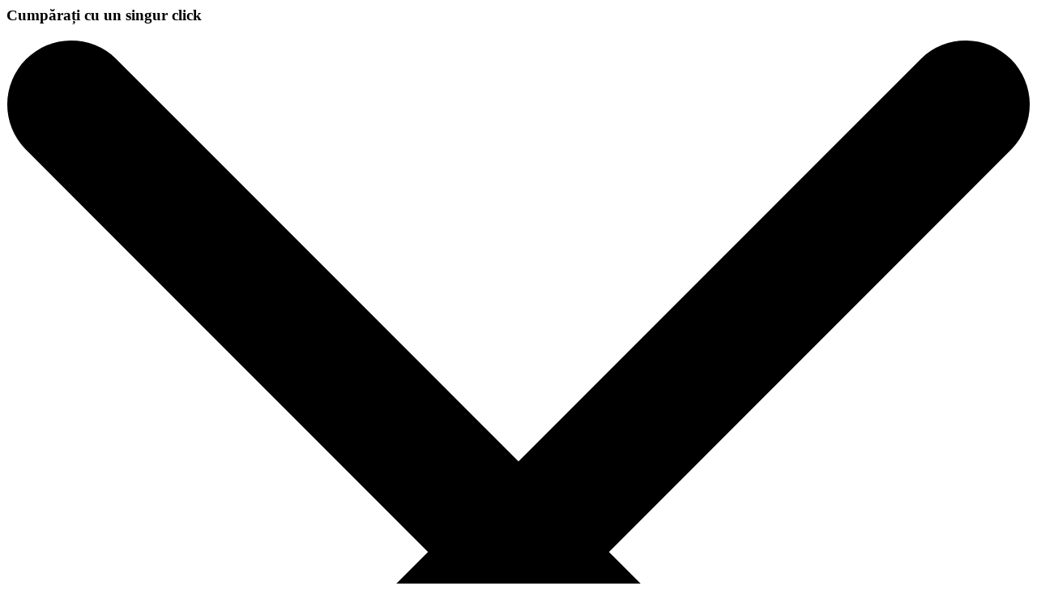

--- FILE ---
content_type: text/html; charset=UTF-8
request_url: https://euroelitstal.md/buy_one_click/show_modal/962
body_size: 1529
content:
<div class="drop-buy drop drop-style  w-full max-w-3xl p-4" id="drop_buy_962">
    <div class="bg-white rounded-2xl p-4 text-left shadow-md">
        <div class="modal__header">
    <div class="modal__header-title">
        <h3 class="text-lg font-semibold">Cumpărați cu un singur click</h3>
    </div>
    <div class="modal__header-close"
        data-modal-close >
        <a href="#" class="w-8 h-8 block flex items-center justify-center bg-black rounded-full text-white absolute right-0 top-0 mt-1 mr-1" rel="modal:close">
            <svg class="fill-current w-3 h-3" viewBox="0 0 16 16" xmlns="http://www.w3.org/2000/svg">
                <path
                    d="M6.586 8L.293 1.707A1 1 0 011.707.293L8 6.586 14.293.293a1 1 0 011.414 1.414L9.414 8l6.293 6.293a1 1 0 01-1.414 1.414L8 9.414l-6.293 6.293a1 1 0 01-1.414-1.414L6.586 8z"
                    fill-rule="evenodd"></path>
            </svg>
        </a>
    </div>
</div>        <div class="modal__content">
            <div class="inside-padd" data-rel="pastehere">
                <ul class="porduct-buy-one items items-bask item-report">
                    <li>
                        <a href="https://euroelitstal.md/shop/product" class="frame-photo-title"
                            title="Ariston Cares X 18FF">
                            <span class="photo-block" style="float:left; width:100px;height:100px"
                                data-firstvariantimage="/uploads/shop/products/medium/8fa3873da2527625f9a665c24d8677e9.jpg">
                                <img class="var-image" style="margin-left: 10%; max-height:100px;"
                                    src="/uploads/shop/products/medium/8fa3873da2527625f9a665c24d8677e9.jpg" alt="">
                                <span class="helper"></span>
                            </span>
                        </a>
                        <div class="drop-buy-description" style="margin-left:135px;">
                            <span class="title" style="display:block;">Ariston Cares X 18FF</span>


                            <span class="current-prices f-s_0">
                                <span class="price-new">
                                    <span style="color: black;">
                                        <span id="price"
                                            class="price priceVariant">10710</span>
                                        <span class="curr">L</span>
                                    </span>
                                </span>
                            </span>
                        </div>
                    </li>
                </ul>
                <div class="msg drop-buy drop drop-style ">
                    <div class="success" style="display:none; margin-top:50px;">
                        <div class="text-green-700  text-center font-bold">
                            <p>
                                Vă mulțumim că ați plasat o comandă pentru acest produs. Managerul nostru vă va contacta în scurt timp pentru a clarifica detaliile comenzii.                            </p>
                        </div>
                    </div>
                </div>


                <form class="data-report" action="/buy_one_click/buy" method="post" style="clear:both;">
                    <div style="margin-top: 10%" class="horizontal-form">
                                                    <div class="mt-4">
                                
<div class="form__field ">
      <div class="form__label">
       Numele dumneavoastră        <span class="text-red-500">*</span>    </div>
    <div class="form__inner">
    <input class="w-full bg-gray-100 focus:bg-white rounded-xl px-4 py-3 transition duration-200 ease-in-out" type="text" name="UserName" value=""  required>
          </div>
</div>                            </div>
                                                                            <div class="mt-4">
                                
<div class="form__field ">
      <div class="form__label">
       Telefon       <span class="text-red-500">*</span>    </div>
    <div class="form__inner">
    <input class="w-full bg-gray-100 focus:bg-white rounded-xl px-4 py-3 transition duration-200 ease-in-out" type="text" name="UserPhone" value=""  required>
          </div>
</div>                            </div>
                                                                                                <div class="frame-label">
                            <span class="title">&nbsp;</span>
                            <span class="frame-form-field">
                                <div class="btn-form" style="margin-bottom:20px">

                                </div>
                            </span>
                        </div>
                    </div>
                    <input type="hidden" name="ProductId" value="962" />
                    <input id="var-id" type="hidden" name="VariantId" value="3988" />
                    <input id="price-id" type="hidden" name="Price" value="10710" />
                </form>
            </div>
        </div>
        <div class="modal__footer" style="text-align:center;">
            <button
                class="buton flex-1 rounded-lg p-2 bg-yellow-500 hover:bg-gray-700 hover:text-white  transition duration-200 ease-in-out text-sm"" type="
                button" onClick="gtag_report_conversion_bay_one_click_button();buy_one_click(this)">
                <span class="text-el">Cumpără </span>
            </button>
        </div>
    </div>
</div>